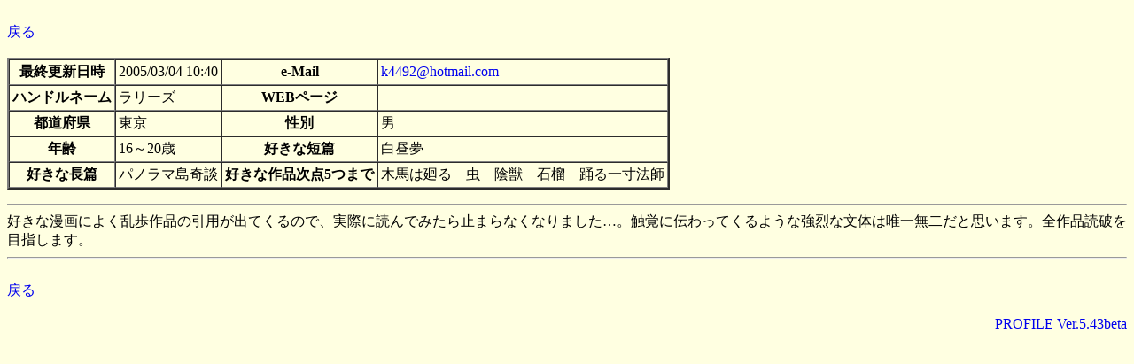

--- FILE ---
content_type: text/html
request_url: https://rampo-world.com/profile/profile.cgi?mode=view&name=%83%89%83%8A%81%5B%83Y
body_size: 1638
content:
<html>
<head>
<META HTTP-EQUIV="Content-type" CONTENT="text/html; charset=x-sjis">
<title>〝ぷろふいる〟         </title>
<STYLE TYPE=text/css>
<!--
H1{border-top-width:0;border-bottom-width:1;border-left-width:0;border-right-width:1;font-family:serif,sans-serif}
A:link,A:visited,A:active{text-decoration:none}
table.list{
	border-style:solid;
	border-width:2px;
	border-color:#66a;
	background-color:#d0ffd0;
	width:100%;
}
table.list td,table.list th{
	padding:2px;
	border-style:solid;
	border-width:0 0 1px 1px;
	border-color:#77b;
}
table.list th{
	background-color:#ffecec;
}
// -->
</STYLE>
</head><BODY bgcolor="#ffffe1">
<BR><A HREF="JavaScript:history.back()">戻る</A><BR><BR><form name="maskmail" method=POST action="profile.cgi">
<TABLE BORDER=2 CELLSPACING=0 CELLPADDING=3>
<TR>
<TH>最終更新日時</TH>
<TD>2005/03/04 10:40</TD>
<TH>e-Mail</TH>
<TD><a href=mailto:k4492@hotmail.com>k4492@hotmail.com</a></TD>
</TR><TR>
<TH>ハンドルネーム</TH>
<TD>ラリーズ</TD>
<TH>WEBページ</TH>
<TD><a href="" target="_blank"></a></TD>
</TR>
<TR><TH>都道府県</TH><TD>東京</TD><TH>性別</TH><TD>男</TD></TR><TR><TH>年齢</TH><TD>16～20歳</TD><TH>好きな短篇</TH><TD>白昼夢</TD></TR><TR><TH>好きな長篇</TH><TD>パノラマ島奇談</TD><TH>好きな作品次点5つまで</TH><TD>木馬は廻る　虫　陰獣　石榴　踊る一寸法師</TD></TR></TABLE></FORM><HR>好きな漫画によく乱歩作品の引用が出てくるので、実際に読んでみたら止まらなくなりました…。触覚に伝わってくるような強烈な文体は唯一無二だと思います。全作品読破を目指します。<HR><BR><A HREF="JavaScript:history.back()">戻る</A><BR><BR><DIV ALIGN='right'><A HREF='http://www9.plala.or.jp/ulbperl/' target='_brank'>PROFILE Ver.5.43beta</A></DIV></body></html>
